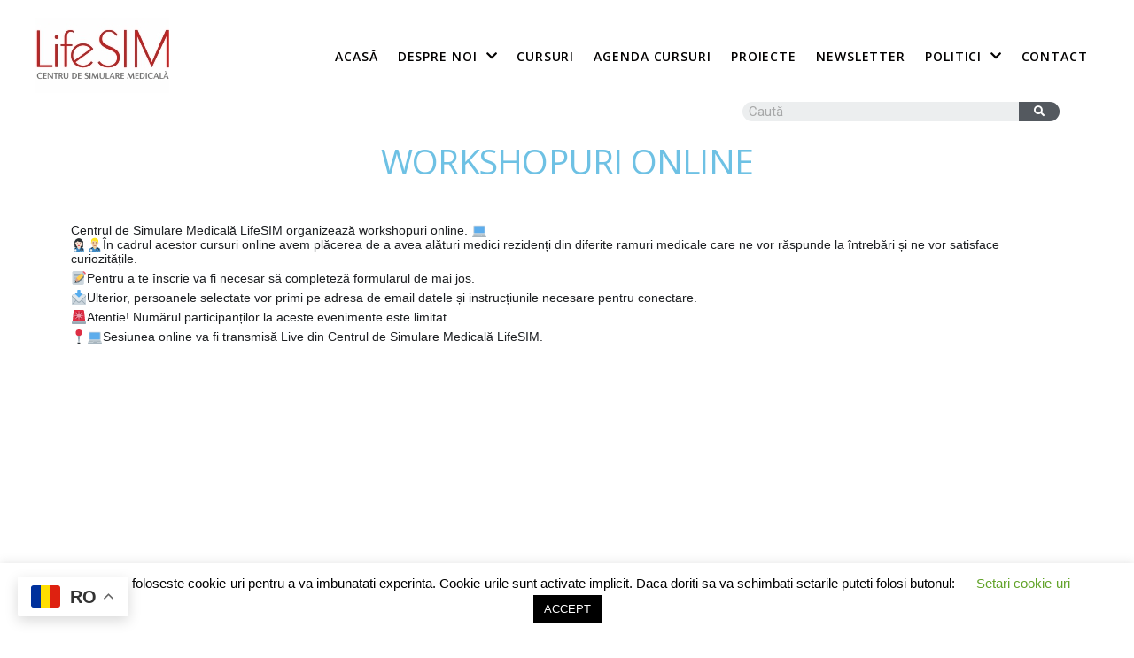

--- FILE ---
content_type: text/html; charset=utf-8
request_url: https://www.google.com/recaptcha/api2/anchor?ar=1&k=6LcWAE4UAAAAAE8Ya_sMKgUk2E_6sdGbbz3w0Yu9&co=aHR0cHM6Ly9saWZlc2ltLnJvOjQ0Mw..&hl=en&v=PoyoqOPhxBO7pBk68S4YbpHZ&size=normal&anchor-ms=20000&execute-ms=30000&cb=uhxgfquzssrh
body_size: 49206
content:
<!DOCTYPE HTML><html dir="ltr" lang="en"><head><meta http-equiv="Content-Type" content="text/html; charset=UTF-8">
<meta http-equiv="X-UA-Compatible" content="IE=edge">
<title>reCAPTCHA</title>
<style type="text/css">
/* cyrillic-ext */
@font-face {
  font-family: 'Roboto';
  font-style: normal;
  font-weight: 400;
  font-stretch: 100%;
  src: url(//fonts.gstatic.com/s/roboto/v48/KFO7CnqEu92Fr1ME7kSn66aGLdTylUAMa3GUBHMdazTgWw.woff2) format('woff2');
  unicode-range: U+0460-052F, U+1C80-1C8A, U+20B4, U+2DE0-2DFF, U+A640-A69F, U+FE2E-FE2F;
}
/* cyrillic */
@font-face {
  font-family: 'Roboto';
  font-style: normal;
  font-weight: 400;
  font-stretch: 100%;
  src: url(//fonts.gstatic.com/s/roboto/v48/KFO7CnqEu92Fr1ME7kSn66aGLdTylUAMa3iUBHMdazTgWw.woff2) format('woff2');
  unicode-range: U+0301, U+0400-045F, U+0490-0491, U+04B0-04B1, U+2116;
}
/* greek-ext */
@font-face {
  font-family: 'Roboto';
  font-style: normal;
  font-weight: 400;
  font-stretch: 100%;
  src: url(//fonts.gstatic.com/s/roboto/v48/KFO7CnqEu92Fr1ME7kSn66aGLdTylUAMa3CUBHMdazTgWw.woff2) format('woff2');
  unicode-range: U+1F00-1FFF;
}
/* greek */
@font-face {
  font-family: 'Roboto';
  font-style: normal;
  font-weight: 400;
  font-stretch: 100%;
  src: url(//fonts.gstatic.com/s/roboto/v48/KFO7CnqEu92Fr1ME7kSn66aGLdTylUAMa3-UBHMdazTgWw.woff2) format('woff2');
  unicode-range: U+0370-0377, U+037A-037F, U+0384-038A, U+038C, U+038E-03A1, U+03A3-03FF;
}
/* math */
@font-face {
  font-family: 'Roboto';
  font-style: normal;
  font-weight: 400;
  font-stretch: 100%;
  src: url(//fonts.gstatic.com/s/roboto/v48/KFO7CnqEu92Fr1ME7kSn66aGLdTylUAMawCUBHMdazTgWw.woff2) format('woff2');
  unicode-range: U+0302-0303, U+0305, U+0307-0308, U+0310, U+0312, U+0315, U+031A, U+0326-0327, U+032C, U+032F-0330, U+0332-0333, U+0338, U+033A, U+0346, U+034D, U+0391-03A1, U+03A3-03A9, U+03B1-03C9, U+03D1, U+03D5-03D6, U+03F0-03F1, U+03F4-03F5, U+2016-2017, U+2034-2038, U+203C, U+2040, U+2043, U+2047, U+2050, U+2057, U+205F, U+2070-2071, U+2074-208E, U+2090-209C, U+20D0-20DC, U+20E1, U+20E5-20EF, U+2100-2112, U+2114-2115, U+2117-2121, U+2123-214F, U+2190, U+2192, U+2194-21AE, U+21B0-21E5, U+21F1-21F2, U+21F4-2211, U+2213-2214, U+2216-22FF, U+2308-230B, U+2310, U+2319, U+231C-2321, U+2336-237A, U+237C, U+2395, U+239B-23B7, U+23D0, U+23DC-23E1, U+2474-2475, U+25AF, U+25B3, U+25B7, U+25BD, U+25C1, U+25CA, U+25CC, U+25FB, U+266D-266F, U+27C0-27FF, U+2900-2AFF, U+2B0E-2B11, U+2B30-2B4C, U+2BFE, U+3030, U+FF5B, U+FF5D, U+1D400-1D7FF, U+1EE00-1EEFF;
}
/* symbols */
@font-face {
  font-family: 'Roboto';
  font-style: normal;
  font-weight: 400;
  font-stretch: 100%;
  src: url(//fonts.gstatic.com/s/roboto/v48/KFO7CnqEu92Fr1ME7kSn66aGLdTylUAMaxKUBHMdazTgWw.woff2) format('woff2');
  unicode-range: U+0001-000C, U+000E-001F, U+007F-009F, U+20DD-20E0, U+20E2-20E4, U+2150-218F, U+2190, U+2192, U+2194-2199, U+21AF, U+21E6-21F0, U+21F3, U+2218-2219, U+2299, U+22C4-22C6, U+2300-243F, U+2440-244A, U+2460-24FF, U+25A0-27BF, U+2800-28FF, U+2921-2922, U+2981, U+29BF, U+29EB, U+2B00-2BFF, U+4DC0-4DFF, U+FFF9-FFFB, U+10140-1018E, U+10190-1019C, U+101A0, U+101D0-101FD, U+102E0-102FB, U+10E60-10E7E, U+1D2C0-1D2D3, U+1D2E0-1D37F, U+1F000-1F0FF, U+1F100-1F1AD, U+1F1E6-1F1FF, U+1F30D-1F30F, U+1F315, U+1F31C, U+1F31E, U+1F320-1F32C, U+1F336, U+1F378, U+1F37D, U+1F382, U+1F393-1F39F, U+1F3A7-1F3A8, U+1F3AC-1F3AF, U+1F3C2, U+1F3C4-1F3C6, U+1F3CA-1F3CE, U+1F3D4-1F3E0, U+1F3ED, U+1F3F1-1F3F3, U+1F3F5-1F3F7, U+1F408, U+1F415, U+1F41F, U+1F426, U+1F43F, U+1F441-1F442, U+1F444, U+1F446-1F449, U+1F44C-1F44E, U+1F453, U+1F46A, U+1F47D, U+1F4A3, U+1F4B0, U+1F4B3, U+1F4B9, U+1F4BB, U+1F4BF, U+1F4C8-1F4CB, U+1F4D6, U+1F4DA, U+1F4DF, U+1F4E3-1F4E6, U+1F4EA-1F4ED, U+1F4F7, U+1F4F9-1F4FB, U+1F4FD-1F4FE, U+1F503, U+1F507-1F50B, U+1F50D, U+1F512-1F513, U+1F53E-1F54A, U+1F54F-1F5FA, U+1F610, U+1F650-1F67F, U+1F687, U+1F68D, U+1F691, U+1F694, U+1F698, U+1F6AD, U+1F6B2, U+1F6B9-1F6BA, U+1F6BC, U+1F6C6-1F6CF, U+1F6D3-1F6D7, U+1F6E0-1F6EA, U+1F6F0-1F6F3, U+1F6F7-1F6FC, U+1F700-1F7FF, U+1F800-1F80B, U+1F810-1F847, U+1F850-1F859, U+1F860-1F887, U+1F890-1F8AD, U+1F8B0-1F8BB, U+1F8C0-1F8C1, U+1F900-1F90B, U+1F93B, U+1F946, U+1F984, U+1F996, U+1F9E9, U+1FA00-1FA6F, U+1FA70-1FA7C, U+1FA80-1FA89, U+1FA8F-1FAC6, U+1FACE-1FADC, U+1FADF-1FAE9, U+1FAF0-1FAF8, U+1FB00-1FBFF;
}
/* vietnamese */
@font-face {
  font-family: 'Roboto';
  font-style: normal;
  font-weight: 400;
  font-stretch: 100%;
  src: url(//fonts.gstatic.com/s/roboto/v48/KFO7CnqEu92Fr1ME7kSn66aGLdTylUAMa3OUBHMdazTgWw.woff2) format('woff2');
  unicode-range: U+0102-0103, U+0110-0111, U+0128-0129, U+0168-0169, U+01A0-01A1, U+01AF-01B0, U+0300-0301, U+0303-0304, U+0308-0309, U+0323, U+0329, U+1EA0-1EF9, U+20AB;
}
/* latin-ext */
@font-face {
  font-family: 'Roboto';
  font-style: normal;
  font-weight: 400;
  font-stretch: 100%;
  src: url(//fonts.gstatic.com/s/roboto/v48/KFO7CnqEu92Fr1ME7kSn66aGLdTylUAMa3KUBHMdazTgWw.woff2) format('woff2');
  unicode-range: U+0100-02BA, U+02BD-02C5, U+02C7-02CC, U+02CE-02D7, U+02DD-02FF, U+0304, U+0308, U+0329, U+1D00-1DBF, U+1E00-1E9F, U+1EF2-1EFF, U+2020, U+20A0-20AB, U+20AD-20C0, U+2113, U+2C60-2C7F, U+A720-A7FF;
}
/* latin */
@font-face {
  font-family: 'Roboto';
  font-style: normal;
  font-weight: 400;
  font-stretch: 100%;
  src: url(//fonts.gstatic.com/s/roboto/v48/KFO7CnqEu92Fr1ME7kSn66aGLdTylUAMa3yUBHMdazQ.woff2) format('woff2');
  unicode-range: U+0000-00FF, U+0131, U+0152-0153, U+02BB-02BC, U+02C6, U+02DA, U+02DC, U+0304, U+0308, U+0329, U+2000-206F, U+20AC, U+2122, U+2191, U+2193, U+2212, U+2215, U+FEFF, U+FFFD;
}
/* cyrillic-ext */
@font-face {
  font-family: 'Roboto';
  font-style: normal;
  font-weight: 500;
  font-stretch: 100%;
  src: url(//fonts.gstatic.com/s/roboto/v48/KFO7CnqEu92Fr1ME7kSn66aGLdTylUAMa3GUBHMdazTgWw.woff2) format('woff2');
  unicode-range: U+0460-052F, U+1C80-1C8A, U+20B4, U+2DE0-2DFF, U+A640-A69F, U+FE2E-FE2F;
}
/* cyrillic */
@font-face {
  font-family: 'Roboto';
  font-style: normal;
  font-weight: 500;
  font-stretch: 100%;
  src: url(//fonts.gstatic.com/s/roboto/v48/KFO7CnqEu92Fr1ME7kSn66aGLdTylUAMa3iUBHMdazTgWw.woff2) format('woff2');
  unicode-range: U+0301, U+0400-045F, U+0490-0491, U+04B0-04B1, U+2116;
}
/* greek-ext */
@font-face {
  font-family: 'Roboto';
  font-style: normal;
  font-weight: 500;
  font-stretch: 100%;
  src: url(//fonts.gstatic.com/s/roboto/v48/KFO7CnqEu92Fr1ME7kSn66aGLdTylUAMa3CUBHMdazTgWw.woff2) format('woff2');
  unicode-range: U+1F00-1FFF;
}
/* greek */
@font-face {
  font-family: 'Roboto';
  font-style: normal;
  font-weight: 500;
  font-stretch: 100%;
  src: url(//fonts.gstatic.com/s/roboto/v48/KFO7CnqEu92Fr1ME7kSn66aGLdTylUAMa3-UBHMdazTgWw.woff2) format('woff2');
  unicode-range: U+0370-0377, U+037A-037F, U+0384-038A, U+038C, U+038E-03A1, U+03A3-03FF;
}
/* math */
@font-face {
  font-family: 'Roboto';
  font-style: normal;
  font-weight: 500;
  font-stretch: 100%;
  src: url(//fonts.gstatic.com/s/roboto/v48/KFO7CnqEu92Fr1ME7kSn66aGLdTylUAMawCUBHMdazTgWw.woff2) format('woff2');
  unicode-range: U+0302-0303, U+0305, U+0307-0308, U+0310, U+0312, U+0315, U+031A, U+0326-0327, U+032C, U+032F-0330, U+0332-0333, U+0338, U+033A, U+0346, U+034D, U+0391-03A1, U+03A3-03A9, U+03B1-03C9, U+03D1, U+03D5-03D6, U+03F0-03F1, U+03F4-03F5, U+2016-2017, U+2034-2038, U+203C, U+2040, U+2043, U+2047, U+2050, U+2057, U+205F, U+2070-2071, U+2074-208E, U+2090-209C, U+20D0-20DC, U+20E1, U+20E5-20EF, U+2100-2112, U+2114-2115, U+2117-2121, U+2123-214F, U+2190, U+2192, U+2194-21AE, U+21B0-21E5, U+21F1-21F2, U+21F4-2211, U+2213-2214, U+2216-22FF, U+2308-230B, U+2310, U+2319, U+231C-2321, U+2336-237A, U+237C, U+2395, U+239B-23B7, U+23D0, U+23DC-23E1, U+2474-2475, U+25AF, U+25B3, U+25B7, U+25BD, U+25C1, U+25CA, U+25CC, U+25FB, U+266D-266F, U+27C0-27FF, U+2900-2AFF, U+2B0E-2B11, U+2B30-2B4C, U+2BFE, U+3030, U+FF5B, U+FF5D, U+1D400-1D7FF, U+1EE00-1EEFF;
}
/* symbols */
@font-face {
  font-family: 'Roboto';
  font-style: normal;
  font-weight: 500;
  font-stretch: 100%;
  src: url(//fonts.gstatic.com/s/roboto/v48/KFO7CnqEu92Fr1ME7kSn66aGLdTylUAMaxKUBHMdazTgWw.woff2) format('woff2');
  unicode-range: U+0001-000C, U+000E-001F, U+007F-009F, U+20DD-20E0, U+20E2-20E4, U+2150-218F, U+2190, U+2192, U+2194-2199, U+21AF, U+21E6-21F0, U+21F3, U+2218-2219, U+2299, U+22C4-22C6, U+2300-243F, U+2440-244A, U+2460-24FF, U+25A0-27BF, U+2800-28FF, U+2921-2922, U+2981, U+29BF, U+29EB, U+2B00-2BFF, U+4DC0-4DFF, U+FFF9-FFFB, U+10140-1018E, U+10190-1019C, U+101A0, U+101D0-101FD, U+102E0-102FB, U+10E60-10E7E, U+1D2C0-1D2D3, U+1D2E0-1D37F, U+1F000-1F0FF, U+1F100-1F1AD, U+1F1E6-1F1FF, U+1F30D-1F30F, U+1F315, U+1F31C, U+1F31E, U+1F320-1F32C, U+1F336, U+1F378, U+1F37D, U+1F382, U+1F393-1F39F, U+1F3A7-1F3A8, U+1F3AC-1F3AF, U+1F3C2, U+1F3C4-1F3C6, U+1F3CA-1F3CE, U+1F3D4-1F3E0, U+1F3ED, U+1F3F1-1F3F3, U+1F3F5-1F3F7, U+1F408, U+1F415, U+1F41F, U+1F426, U+1F43F, U+1F441-1F442, U+1F444, U+1F446-1F449, U+1F44C-1F44E, U+1F453, U+1F46A, U+1F47D, U+1F4A3, U+1F4B0, U+1F4B3, U+1F4B9, U+1F4BB, U+1F4BF, U+1F4C8-1F4CB, U+1F4D6, U+1F4DA, U+1F4DF, U+1F4E3-1F4E6, U+1F4EA-1F4ED, U+1F4F7, U+1F4F9-1F4FB, U+1F4FD-1F4FE, U+1F503, U+1F507-1F50B, U+1F50D, U+1F512-1F513, U+1F53E-1F54A, U+1F54F-1F5FA, U+1F610, U+1F650-1F67F, U+1F687, U+1F68D, U+1F691, U+1F694, U+1F698, U+1F6AD, U+1F6B2, U+1F6B9-1F6BA, U+1F6BC, U+1F6C6-1F6CF, U+1F6D3-1F6D7, U+1F6E0-1F6EA, U+1F6F0-1F6F3, U+1F6F7-1F6FC, U+1F700-1F7FF, U+1F800-1F80B, U+1F810-1F847, U+1F850-1F859, U+1F860-1F887, U+1F890-1F8AD, U+1F8B0-1F8BB, U+1F8C0-1F8C1, U+1F900-1F90B, U+1F93B, U+1F946, U+1F984, U+1F996, U+1F9E9, U+1FA00-1FA6F, U+1FA70-1FA7C, U+1FA80-1FA89, U+1FA8F-1FAC6, U+1FACE-1FADC, U+1FADF-1FAE9, U+1FAF0-1FAF8, U+1FB00-1FBFF;
}
/* vietnamese */
@font-face {
  font-family: 'Roboto';
  font-style: normal;
  font-weight: 500;
  font-stretch: 100%;
  src: url(//fonts.gstatic.com/s/roboto/v48/KFO7CnqEu92Fr1ME7kSn66aGLdTylUAMa3OUBHMdazTgWw.woff2) format('woff2');
  unicode-range: U+0102-0103, U+0110-0111, U+0128-0129, U+0168-0169, U+01A0-01A1, U+01AF-01B0, U+0300-0301, U+0303-0304, U+0308-0309, U+0323, U+0329, U+1EA0-1EF9, U+20AB;
}
/* latin-ext */
@font-face {
  font-family: 'Roboto';
  font-style: normal;
  font-weight: 500;
  font-stretch: 100%;
  src: url(//fonts.gstatic.com/s/roboto/v48/KFO7CnqEu92Fr1ME7kSn66aGLdTylUAMa3KUBHMdazTgWw.woff2) format('woff2');
  unicode-range: U+0100-02BA, U+02BD-02C5, U+02C7-02CC, U+02CE-02D7, U+02DD-02FF, U+0304, U+0308, U+0329, U+1D00-1DBF, U+1E00-1E9F, U+1EF2-1EFF, U+2020, U+20A0-20AB, U+20AD-20C0, U+2113, U+2C60-2C7F, U+A720-A7FF;
}
/* latin */
@font-face {
  font-family: 'Roboto';
  font-style: normal;
  font-weight: 500;
  font-stretch: 100%;
  src: url(//fonts.gstatic.com/s/roboto/v48/KFO7CnqEu92Fr1ME7kSn66aGLdTylUAMa3yUBHMdazQ.woff2) format('woff2');
  unicode-range: U+0000-00FF, U+0131, U+0152-0153, U+02BB-02BC, U+02C6, U+02DA, U+02DC, U+0304, U+0308, U+0329, U+2000-206F, U+20AC, U+2122, U+2191, U+2193, U+2212, U+2215, U+FEFF, U+FFFD;
}
/* cyrillic-ext */
@font-face {
  font-family: 'Roboto';
  font-style: normal;
  font-weight: 900;
  font-stretch: 100%;
  src: url(//fonts.gstatic.com/s/roboto/v48/KFO7CnqEu92Fr1ME7kSn66aGLdTylUAMa3GUBHMdazTgWw.woff2) format('woff2');
  unicode-range: U+0460-052F, U+1C80-1C8A, U+20B4, U+2DE0-2DFF, U+A640-A69F, U+FE2E-FE2F;
}
/* cyrillic */
@font-face {
  font-family: 'Roboto';
  font-style: normal;
  font-weight: 900;
  font-stretch: 100%;
  src: url(//fonts.gstatic.com/s/roboto/v48/KFO7CnqEu92Fr1ME7kSn66aGLdTylUAMa3iUBHMdazTgWw.woff2) format('woff2');
  unicode-range: U+0301, U+0400-045F, U+0490-0491, U+04B0-04B1, U+2116;
}
/* greek-ext */
@font-face {
  font-family: 'Roboto';
  font-style: normal;
  font-weight: 900;
  font-stretch: 100%;
  src: url(//fonts.gstatic.com/s/roboto/v48/KFO7CnqEu92Fr1ME7kSn66aGLdTylUAMa3CUBHMdazTgWw.woff2) format('woff2');
  unicode-range: U+1F00-1FFF;
}
/* greek */
@font-face {
  font-family: 'Roboto';
  font-style: normal;
  font-weight: 900;
  font-stretch: 100%;
  src: url(//fonts.gstatic.com/s/roboto/v48/KFO7CnqEu92Fr1ME7kSn66aGLdTylUAMa3-UBHMdazTgWw.woff2) format('woff2');
  unicode-range: U+0370-0377, U+037A-037F, U+0384-038A, U+038C, U+038E-03A1, U+03A3-03FF;
}
/* math */
@font-face {
  font-family: 'Roboto';
  font-style: normal;
  font-weight: 900;
  font-stretch: 100%;
  src: url(//fonts.gstatic.com/s/roboto/v48/KFO7CnqEu92Fr1ME7kSn66aGLdTylUAMawCUBHMdazTgWw.woff2) format('woff2');
  unicode-range: U+0302-0303, U+0305, U+0307-0308, U+0310, U+0312, U+0315, U+031A, U+0326-0327, U+032C, U+032F-0330, U+0332-0333, U+0338, U+033A, U+0346, U+034D, U+0391-03A1, U+03A3-03A9, U+03B1-03C9, U+03D1, U+03D5-03D6, U+03F0-03F1, U+03F4-03F5, U+2016-2017, U+2034-2038, U+203C, U+2040, U+2043, U+2047, U+2050, U+2057, U+205F, U+2070-2071, U+2074-208E, U+2090-209C, U+20D0-20DC, U+20E1, U+20E5-20EF, U+2100-2112, U+2114-2115, U+2117-2121, U+2123-214F, U+2190, U+2192, U+2194-21AE, U+21B0-21E5, U+21F1-21F2, U+21F4-2211, U+2213-2214, U+2216-22FF, U+2308-230B, U+2310, U+2319, U+231C-2321, U+2336-237A, U+237C, U+2395, U+239B-23B7, U+23D0, U+23DC-23E1, U+2474-2475, U+25AF, U+25B3, U+25B7, U+25BD, U+25C1, U+25CA, U+25CC, U+25FB, U+266D-266F, U+27C0-27FF, U+2900-2AFF, U+2B0E-2B11, U+2B30-2B4C, U+2BFE, U+3030, U+FF5B, U+FF5D, U+1D400-1D7FF, U+1EE00-1EEFF;
}
/* symbols */
@font-face {
  font-family: 'Roboto';
  font-style: normal;
  font-weight: 900;
  font-stretch: 100%;
  src: url(//fonts.gstatic.com/s/roboto/v48/KFO7CnqEu92Fr1ME7kSn66aGLdTylUAMaxKUBHMdazTgWw.woff2) format('woff2');
  unicode-range: U+0001-000C, U+000E-001F, U+007F-009F, U+20DD-20E0, U+20E2-20E4, U+2150-218F, U+2190, U+2192, U+2194-2199, U+21AF, U+21E6-21F0, U+21F3, U+2218-2219, U+2299, U+22C4-22C6, U+2300-243F, U+2440-244A, U+2460-24FF, U+25A0-27BF, U+2800-28FF, U+2921-2922, U+2981, U+29BF, U+29EB, U+2B00-2BFF, U+4DC0-4DFF, U+FFF9-FFFB, U+10140-1018E, U+10190-1019C, U+101A0, U+101D0-101FD, U+102E0-102FB, U+10E60-10E7E, U+1D2C0-1D2D3, U+1D2E0-1D37F, U+1F000-1F0FF, U+1F100-1F1AD, U+1F1E6-1F1FF, U+1F30D-1F30F, U+1F315, U+1F31C, U+1F31E, U+1F320-1F32C, U+1F336, U+1F378, U+1F37D, U+1F382, U+1F393-1F39F, U+1F3A7-1F3A8, U+1F3AC-1F3AF, U+1F3C2, U+1F3C4-1F3C6, U+1F3CA-1F3CE, U+1F3D4-1F3E0, U+1F3ED, U+1F3F1-1F3F3, U+1F3F5-1F3F7, U+1F408, U+1F415, U+1F41F, U+1F426, U+1F43F, U+1F441-1F442, U+1F444, U+1F446-1F449, U+1F44C-1F44E, U+1F453, U+1F46A, U+1F47D, U+1F4A3, U+1F4B0, U+1F4B3, U+1F4B9, U+1F4BB, U+1F4BF, U+1F4C8-1F4CB, U+1F4D6, U+1F4DA, U+1F4DF, U+1F4E3-1F4E6, U+1F4EA-1F4ED, U+1F4F7, U+1F4F9-1F4FB, U+1F4FD-1F4FE, U+1F503, U+1F507-1F50B, U+1F50D, U+1F512-1F513, U+1F53E-1F54A, U+1F54F-1F5FA, U+1F610, U+1F650-1F67F, U+1F687, U+1F68D, U+1F691, U+1F694, U+1F698, U+1F6AD, U+1F6B2, U+1F6B9-1F6BA, U+1F6BC, U+1F6C6-1F6CF, U+1F6D3-1F6D7, U+1F6E0-1F6EA, U+1F6F0-1F6F3, U+1F6F7-1F6FC, U+1F700-1F7FF, U+1F800-1F80B, U+1F810-1F847, U+1F850-1F859, U+1F860-1F887, U+1F890-1F8AD, U+1F8B0-1F8BB, U+1F8C0-1F8C1, U+1F900-1F90B, U+1F93B, U+1F946, U+1F984, U+1F996, U+1F9E9, U+1FA00-1FA6F, U+1FA70-1FA7C, U+1FA80-1FA89, U+1FA8F-1FAC6, U+1FACE-1FADC, U+1FADF-1FAE9, U+1FAF0-1FAF8, U+1FB00-1FBFF;
}
/* vietnamese */
@font-face {
  font-family: 'Roboto';
  font-style: normal;
  font-weight: 900;
  font-stretch: 100%;
  src: url(//fonts.gstatic.com/s/roboto/v48/KFO7CnqEu92Fr1ME7kSn66aGLdTylUAMa3OUBHMdazTgWw.woff2) format('woff2');
  unicode-range: U+0102-0103, U+0110-0111, U+0128-0129, U+0168-0169, U+01A0-01A1, U+01AF-01B0, U+0300-0301, U+0303-0304, U+0308-0309, U+0323, U+0329, U+1EA0-1EF9, U+20AB;
}
/* latin-ext */
@font-face {
  font-family: 'Roboto';
  font-style: normal;
  font-weight: 900;
  font-stretch: 100%;
  src: url(//fonts.gstatic.com/s/roboto/v48/KFO7CnqEu92Fr1ME7kSn66aGLdTylUAMa3KUBHMdazTgWw.woff2) format('woff2');
  unicode-range: U+0100-02BA, U+02BD-02C5, U+02C7-02CC, U+02CE-02D7, U+02DD-02FF, U+0304, U+0308, U+0329, U+1D00-1DBF, U+1E00-1E9F, U+1EF2-1EFF, U+2020, U+20A0-20AB, U+20AD-20C0, U+2113, U+2C60-2C7F, U+A720-A7FF;
}
/* latin */
@font-face {
  font-family: 'Roboto';
  font-style: normal;
  font-weight: 900;
  font-stretch: 100%;
  src: url(//fonts.gstatic.com/s/roboto/v48/KFO7CnqEu92Fr1ME7kSn66aGLdTylUAMa3yUBHMdazQ.woff2) format('woff2');
  unicode-range: U+0000-00FF, U+0131, U+0152-0153, U+02BB-02BC, U+02C6, U+02DA, U+02DC, U+0304, U+0308, U+0329, U+2000-206F, U+20AC, U+2122, U+2191, U+2193, U+2212, U+2215, U+FEFF, U+FFFD;
}

</style>
<link rel="stylesheet" type="text/css" href="https://www.gstatic.com/recaptcha/releases/PoyoqOPhxBO7pBk68S4YbpHZ/styles__ltr.css">
<script nonce="9DKlq4wDSwg937gryfevhA" type="text/javascript">window['__recaptcha_api'] = 'https://www.google.com/recaptcha/api2/';</script>
<script type="text/javascript" src="https://www.gstatic.com/recaptcha/releases/PoyoqOPhxBO7pBk68S4YbpHZ/recaptcha__en.js" nonce="9DKlq4wDSwg937gryfevhA">
      
    </script></head>
<body><div id="rc-anchor-alert" class="rc-anchor-alert"></div>
<input type="hidden" id="recaptcha-token" value="[base64]">
<script type="text/javascript" nonce="9DKlq4wDSwg937gryfevhA">
      recaptcha.anchor.Main.init("[\x22ainput\x22,[\x22bgdata\x22,\x22\x22,\[base64]/[base64]/[base64]/bmV3IHJbeF0oY1swXSk6RT09Mj9uZXcgclt4XShjWzBdLGNbMV0pOkU9PTM/bmV3IHJbeF0oY1swXSxjWzFdLGNbMl0pOkU9PTQ/[base64]/[base64]/[base64]/[base64]/[base64]/[base64]/[base64]/[base64]\x22,\[base64]\x22,\[base64]/DgGcuw7HCvnQYw4LDtydfwokGw6jCiQbDumhlI8KKwrpgNMOoDsKcJMKVwrgQw7DCrhrChsOXDEQYATXDgUnCqz5kwpduV8OjIUhlY8O4wp3Cmm55wop2wrfCrgFQw7TDkGgLcj/[base64]/ChQFAOlXDssKMwpLDolzDosOVPTPDk8OCCn5Rw4V3w4TDocKcYmjCssOnCREeUcKdBRPDkCTDuMO0H2jCpi06LMKBwr3CiMKJTsOSw4/CkQZTwrNUwrd3HQPCosO5I8KTwrFNMHBeLztvGMKdCBdTTC/DhhNJEhl/wpTCvSLCjMKAw5zDkMOKw44NLyXClsKSw7w5WjPDssOnQhlEwrQYdFVFKsO5w6fDn8KXw5FGw50zTRPCskBcJsKSw7NUacK8w6QQwpNxcMKewogXDQ82w6t+ZsKBw4p6wp/CrMKGPF7Cq8KOWisWw50iw616STPCvMO1IEPDuSM8CDwDUhIYwr1GWjTDkTnDqcKhMQJ3BMKOBsKSwrVAShbDgHzCumI/w44FUHLDl8O/woTDrhfDr8OKccOfw4c9GghFKh3Dny1CwrfDq8OuGzfDhsKPLARBF8OAw7HDjsKiw6/[base64]/DssOiw5HCr8OuNsOmwoTDqMKpVg4hWgJzNkQJwq5jSBgxN1c0IsKVH8OiGVHDp8OPMwoIw6bCgRHCm8KRN8OoI8OCwpPCkUslcR5IwodoRsKrw50uKMOxw77CiG3CniQ+w4bCilhjw5pAE1V+w6XCoMOwH0jDkMK/L8K/ScOgUsOqw5vCo0LDjsKVD8OoAFXDqHrChsO+w7jCtUpnYsOgwrJDaltlR2HCiDMha8Kzw4hJwpwuMFHCojPDu1UNwqF9w6PCiMOmwqrDmcOMGHNDwp4RU8KbZ3sCERvCt0xPQiN/wrc1QWlBQn4mR1cQGwgEw4MqPW3Cm8OIbMOGwpLDnSDCpcOyN8O3f152wrfDj8KlBhQ5wogGX8OKw4TCqTXDusKyaxTCi8Kfw5TDvcO9w4A8woLCt8KdF3Enw7TCo1zDiy7CilsncSITYAsewrXCn8O7wr1Bw4TCnsKPcm/[base64]/ConF5w6nDrsKIfGnDgB0kBijCk39QUzhuHH3ChU1Bwq09woccRTJfwrE1L8KzfcK9MsOVwrXCo8Oxwp/CqljCthtDw5N5w5gzJAPCmnrCmGEEOMOXw48tcGzClMO+R8K8BMKea8KIOsOBw4HDuVbCp3vDrE9HPcKSSsOsG8OYw6dWCxdRw7R3WhBnacOESRw5BcKOU2ENw5zCkjs8Fi9VCMOEwpM0WFzCi8OPMMO2wp3DnjU4RcOhw5gdc8OTBTR/[base64]/CgTN+UErDnsO7woo5woTCpcOrwrYfwrgEMMOfw7DChGzCscOYwpzCjMOcwpdlw6EgKz7DghdJwpJKw5ZxQyTCty49LcObVRgbDTjDh8Kpwr7CvWPClsOQw7h8NMOzJcOmwqJOw6jClMOAQMKhw50+w7UZw65/[base64]/DvMKLeBPCvlYAw5jCjDYbRMO2c8Ouw7ZmwrB7Xw4awqnCoXXChcKCWUsLfjghI2PDtsORWyXDuQLCiV0eX8Oww4nCtsKJBxg7w64SwqLCsiU+fR/ClRYEwqRhwphPTWUDHcObwq/CnMK3wpNLw7rDscORESLCpsO4wodIwofCiGzCh8OGAAfCk8Ksw7tsw5M0wq/CmMKMwqwww6rDrWPDpcOiwohwBjXCtcKbP2/Dgl86V0PCq8OWDsKyWcK9w7B6CsOEw493WDVYKijCsyIOBBp8w51fTnMxSRwDA2Yhw5s6wqwUwrgpwqXCjW8Zw4grw6ZyW8OJw6kGC8Kqb8OCw54pw5F6TW9lwphAD8Obw4RFw7fDtnV8w69EFsKwYBVdwpjCl8OwSsKGwpEqAFk2F8OZbnPCl04gwr/DsMOaaivCoEXDpMOlBMKMfsKfbMOQwqfCqFYBwoUQw6PDoG3CucOMMsOowrTDtcOTw5guwrl6w4UhEivCvMK6F8KrPcOuBVLDrVrDpMKRw6jCtXoowohTw7/CvMO7wrRawoXCpsKkfcKARcK9HcKHU1XDvQFmw4zDnWJOEwjDv8OofFtzY8KdCMKkwrJNT3vCjsOxD8OULxXDn3jDlMKVw4TCuDt5wqE8w4J7w7XDojzCiMKmHQwvwpobwrjCiMKawoPCp8Odwph9woDDjMKjw43DrcKMwpfDtkLCkWJReC01w6/CgMONw40lE3g0W0XDmT9eZsKUw4U3wofDhMK8w6/CusOPw7wNwpQJEsOow5IQw6NHC8OSwr7CvH7CmcOSw5/[base64]/Pg5aTQJ8SHHCocKsKsKsP0HDqMKOA8KcblAowrDCjMOmT8O4UC3DqcKew4Y8K8Okw7BXwp9+SgA8bsK9EUjCuAnCu8ObGMOTBSfCoMOqwo1iwoMqwqrDucOdwqXCuXEAw4Y/wqksacKmB8OcZm4LIsK2w5TCgCUvV0/DvsO2Xw5zKMK2fjMdwrtQekrDvcKudMKIQCfDom/[base64]/Cl3BQw5NqVGvDjV7CnsOQwocKP37DqgXDnsKGU2jDpFA4A1wgw40oKMKHw4XCgsOTfsKYMWVCRyQDwptCw5rDpsOgAHJwXcK6w4tIw7N4YkoUCVHDq8KSV0kZKSPDnMOuwp/DgX/CvsKnSSNEHgfCrcO6NjvCicO1w43CjDbDhAYVVMK1w6New47DgwIowr/[base64]/QsO4VMOlSMO0w4ciw4rCqsOlwrvDr8O6wpo+OknChFXCm8OGX0/ChcK+w5nDrzXDuW3ChcKZw55iGcOSD8Omw4nCpXXDtFJ7wqnDo8K9d8Ouw4TDhsOXw5VCOsOOwonCo8KXCsK5wpN9a8KRUyTDjcKlw4vCnDkcw6LDscKuemPDn1bDoMKHw6lBw6gLMsKHw79oWsOMJBPCuMOlRzfCuFXCmAtVRsKZTUHDog/CoTHCrCDCkWTCszlQFsKuZMKiwq/DvsKSwpLDhAfDpE/Ch0/CmMKiw7ECNEzDuDzCmw3Cu8KMBcOvw7h3wpk1ccKdcjNiw4JZDUtew7DDmcO6K8OROgDDqDbCssKJw7/DjhtcwonDm0zDnWY3FDLDgUQYXDzCq8OxE8Olwpwnw6Qcw70iWzJFU0vCpMK4w5bCl0N2w5HCqhrDuRnDuMKjw5kQDG4zVcKaw4XDh8KvXMOBw7h1wpgrw6pfMMKuwpQlw7ccwphhKsODETldaMKow6Ibwq7DrMOAwpp/w4nCmwLDqA/CmMOoLHl9J8ODcMKSFlcJw50zwoUJw7MNwpsGwpvCngjDqMOUBMKQw70Ew6HCrcKwb8Ktw67Dkl54VVPDgTnDmsOAI8O0GcOaJhtgw6E7wo/DqHAMwqfDvkltZsKlayzCmcOfNMONdSdiLsOqw6Etw747w4XDuxLCgQNkw5FpTV3CjMOAw6XDo8Kgwqwpdyguw6FowqrDisO6w6IBw7ARwqDCnkwTw45ww6t1woonw55iwr/CpMKOMjXDomdww61ocyJgwp3DhsOoWcKFA2/[base64]/CjnrDpsOIecOtCcKiw4rCqMKlw4TCpsKMw43CksK3woVcRiE/wpLCkmzCrz1VQ8KKecO7wrTCp8OFw4UQw4LCmsOHw7svUG9rKCtewpFOw4DCnMOpMsKMEi/CqsOWwpHDnsOVf8KmBMOQR8K3PsKDOxDDtgfDuBXDrgjDgcOBFw7ClWPDr8Kaw5FwwrfDrhchwpHDrsKEb8K/QAJBTnx0w55tE8Oewq/Cl1EANMKvwrNww4McDC/CkEFaKHorJGjDtlUROWPDoS7CgGpaw6LCjnF3w73DrMK2DHgWwo7CvsK8woJ8w6lYwqdvD8OEw7/CiHPDhwTCgGdnwrfDiGTDlsO+wpcuwqYZfMKQwojCrsOuwp11w6cHw5vDkBPCrxxPSBTCjsOLw4DDgsKYNsObw5HDnXnDhsKufcKDBC1/w4vCrsOzNFIsa8KxXCgrwrIZwr8hwrg4UcO2MQ3CrcK/w5IOUcOwVDVWw5cIwqHDuRNBdcOUHWrCjMOePEbCncKTNxV/w6J5w4BFVcKPw5rCnsKxPMOXewUFw5LDpcO9w74jNsOXwogtw53Cs30mVsOyaQ7DvsOsbyTDq2rCg3TCisKbwpbCocK7XxbCosO1ezE6wrMjSRxaw7kbaWDCmxPDpAJyaMOeacOWw6bDtVvCr8KOw5DDiVbDjG7Dsl/CnsKGw5h3w5JGAkQKJcKVwojCgh3CosORwo7DtzhRQ0RTVCPDnWdRw77DnnR8wrtIDkbDgsKcwr/DmsO8bSPCvknCvsKEFsK2H0UtwrjDisKAwp7Dtl8jG8OSBsOxwobChk7CkiLDjUHCgj/[base64]/DvRwlwqnCssK+YF9nw7t6OcOVEcOkwqF3D8O3ZHFxBDAewpkYSB7DkinDo8OYTgnDlMOZwrzDpsKbJRMpwr/Dg8Oqw43CpnzDvAYNa25tIcO0XcOIMsOpXsKXwp05wojDjMOwMMKWIgbCgxc9w61qTsK5w5/DjMK5wpBzwoRxQS3DqiHCrjTDkGbCngBHwrEIHgo6MH04w7A+cMK3wr3Dom7CksOyMkTDhw3Cpw3ChXVVYlklQDUkw499EsKcQcOlw4UGKn/Ct8OOwqrDpDPCjcO5QitOAzfDjsKdwrRPw6A8wqDDu2cJZcK3CcKUSy3CsGgSw5PDicOswr0SwqVYVMO/w41vw6cPwrM1b8K5w5bDnMKHFcKqE0HCmGtGwqXCo0PDt8KPw4dKLcK/[base64]/PWTDi8OQw47CpMKowrFPwoIQXE7DqBjCojzCisOdw7LCvw4DfsKfwo/DoFs4HjnCgwgAwrh6JsKeXFF9Q1rDiVRvw6NCwr3DqCXCn3URwoR6DEPCtFrCpMOCwqtURW/[base64]/ChxCwpHDu3EeKXnCkGrDjsOeVh1Yw7F2KQxgasObXcO6DQfCuH3ClMO9w68gw5l2XHZPw4snw4jCkwXClUESDsOJKV8kwp5AUMKcMMO4w6HCgDtRwqpBw6zCrXPCuXLDhsOjLVnDuCvCgSpUw4IHQS/[base64]/w5d2S8K4bcKTQcOQJ37CgsOlw6nCkgrCpsK9w5klw4LCoy3DnsKYwoHCrsOtwq7DnsK5XMKIdMKCcURzw4FRw4ptGA7CslzCnTzCjMOpw4ECccO+TFAXwo4AI8OkEBMnw6PChsKAwrvClMK5w7U2bsK7wpTDpADClMOxXcObMjfDo8OFfzzCicKNw6dFw4/[base64]/DcKIw7TChMKHw7pNw71CTMO5IErChxnDsRAhGMORw7Aww57DpXV6w4pWXcKJwqbCrsKVVjfDo3JrwqbCt0RewpVZZH/Djh3ChsKqw7fDgHnDhB7DtBZ2WsKHwojCssK7w5/ChjsYw77CoMOxQwHCjMOiwrfDqMKHUDImwp/CklIAIwsUw5PDgMO2wqLCtEBuDnfDiRbDi8KEXMKLRHgiwrDDk8KLVcKWwrtAwqk/[base64]/CkcOhScKTScOEwqt1VcKMU343wpHDtVbDvgADw7M/RR9uw5dXwpvCpn/DjjAkKEp3w7bDrcKOwrInwpk0bMKGwp8Kw4/ClcOkw4TChQ/DpsKdwrXCvUAtbSbCuMOdw6BjKMO0w6Jgw7LCvClVwrVTSGdMNsOZwoVOwo7CocKGwo5hdMOQNMOWd8KMGXJDwpAKw4DClMKdw7rCrEDChEVneVAPw4TCl0Mcw6BJL8KKwohxCMO8KgFGTAYvdMKYwoTCl2Upe8KSwqpTXcOLJcKOw5/CgEgOw47DrcK4wpVJwo45YcOhw4/DgA7CnMKHw43DksO7dMKnehrDrzDChhzDq8KLwq7Co8Oiw6V5woIqw7zDmWXClsOTwq7Cqn7DosK4JWIwwrtPw59NdcOvwqA3VsKLw7DDrwDDiHnDhyp4wpBIwq7DvknDsMKtNcKJwovCq8KVwrYODEvCkQV2w5Fnw40Awqtww4AufsO0Bl/Cg8KPw4HDtsK3YF5lwoFXSBlQw6bDml3CuSU+ZsOdV1vDvCTDk8OKw4rDuQ4twpPCisKhw4oAasKXwprDhiHDolHDjRIlwrbDlUrDnX0gWMOhNsKTwrnDtS/DqiTDhcKnwot5woFdJsKhw4M+w5cue8KawoolIsObDXVNE8O2AcOOSyJuw5lTwprCmcOtwqRJwp/CiBfDhytibhjCixDDksKew5N9wpnDuCbCt3cSwqXCvMKnw4jDp1EbwrLDtyXCoMKXaMO1w5LDi8K5woXDrmAfwq57wq/Cj8OcGsK2wrDCgBgQGBN+ZsK3w75UfjhzwoBlLcOIw43ClMOURBLDj8ODBcKkVcK0MXMCwrbCscKYLX/CmMK1DELCjMKyRMKVwpU5dTrCnMO6wqXDk8OBB8Ovw68Fw7MnAAcJBG5TwqLCh8OWQEBtJcOzw5zCusOTwqNDwqnCokJLHcKPw5x9DTLCsMKVw5HDgG7CvC3Ck8Kdw7V/Gxtqw5MIwrDDm8Kew7cGwrDDsT1mw4/Dn8OoeVJNwrQ0w4s5w5d1wrkjDsK0w5t7WmshBEnCtHsjF0M8woDCvBxhLnrCnA/[base64]/CpmgSS8OvQBBaw4MuwojCkkHCiEHDrkzCusOkwpYEw5ROwr7CkcOFccOWZSHCvsKmwrVfwphtw7pzw4dSw4kMwrBpw5k/AXRDwrYYGzIkazDCtWwQw5vDjsKZw5/[base64]/CqsO1wqDDjGMCwqfDkRowwp0qfBjCrcONJyxkdhMkJ8OsRMO/[base64]/DhyBMXWkBA1HDnm/CjMKKcDVNwrXDt8KjLAElBcOFD1oOwpVNwo1wJMOuw4LCtToQwqYNB2bDqQHDscOcw7ELPMOxZMOCwpYQOA7Du8ORw5/[base64]/CpMO5wpLCm8KKw4vDjcKywqvCgX3DnsKJwrElwrnDjcKTDGfCtgl4WMKGw4nDmMO7woUIw4BMXMORw7RVB8OaQMOjwoHDgmsWwoLDq8KAScK/wqt4AHs2wohjw5HCj8O9wqXCkzrCn8OWSkvDocOCwo/DgkQ2w659wpF1SMKzw7UMwqbCgzo0ETdew5bDvGfCvGU1wpsuwqbDjcKOBcK8w7Igw7Z1a8Kxw5hpwrIcwpzDjXbCv8ORw4BVOCF2w4pFNC/DqlDDoXtYCANLw5trGzMEwqNmesKnTcKMwrDDhHrDssKfw5vDjsKUwqYnUAbCgH1EwpgoBsOeworCmHEnBHzDm8KVHMOqMjQxwp3CgH/[base64]/[base64]/wojCih0/w7xwJDRGQjgSF8OnDcOcwoJXwovDksKZwo1/DsKiwqBuWcK0wpR2OCxbw6s9wqDCm8KmHMOiwpLCusOJw47DhMKwSUVwSgXCkyUnAsOtw4fDoA3DpRzCghTCmcOlwoY6ASbCvXvDnMKbdcKaw5Yxw7Yuw6HCoMOewoJ2XzjCiydragUgw5XDhMO9JsOXwpDCsQZxwqUVPxjDkcOkfMK/[base64]/wqcnw69zw4sDw6VMQifCkEcBG8Obw4HCjMKUecKrfDjDuXkRw4YjwrLCiMOLdmNzwpbDmcO2HWPDncKVw4bCq2zDrcKlwpoUK8Kyw65fcQDCrMKPwr7DthvDiDXDrcOsXUjCm8OeAFrDvsKCw6MDwrPCuB1WwoLCv3DDrhHDqsKNw4zDhT1/w73Dm8ODw7TDlC3Cp8O2w5DDrMOkLMOOOgwNP8O4RkhAHXI7woRRwpnDqjXCsVfDtMOsSCPDiRXCtMOEJMKvwrjCvcOqwqsqw4XDqFrChEgybFkBwqLDjDzDksK+w4/Dr8KgXsOIw5UoDBhgwpMIJmVVHyFUHsOrMk3DusKOcDMMwpJPw4rDrsKIdcKWdT3ClRdRw6sFDlzCtmIzRsOUwo/DqEHCjn9ZBcOxWiRawqXDtDMtw7c3EcKywp/Cp8OEdcOew47Ct3rDvnROw4M2wpnDmsOkw65UIsKOwovDl8KNw6ZrA8K3asKkMlPCui7DssKrw7FobcO6bMK0w7cHc8KEw4/CoEEgwqXDuC3DmRhcOHxdwoAGdcKnw6TDrE3Ci8KbwojDllYzBsOEYMKQFnXDojLCpAIcKA7Ds3BBEsOxA1HDpMOvwrV0NFXCgkrDkCvClsOcIcKHHsKlw4vDtcOwwooAI2Rbwp/CmcOEGMO7AT4Fw48TwqvDvQsbw7nCu8Kdwq7CosOOw61NUF4zQMOAf8KKwovChsOUUj7DuMKiw7gAe8KGwp11w6Ybw6DCtsOyCMKVfXtXdsKpS0TCkcKHJ3p7wq4MwpdrYMO/G8KKZzZ7w7kbwr7CiMKxfAXDtsKawpbDh38MLcOGfm4zIcO8SWfCrsO2ecOdfcKqDAnCpDbCj8OjUUA7FDl7wrZhdiVzwqvChQ3CnGLClS/CoS1WOMO6HU4Fw4pcwqXDg8KOwpXDicK5VhdZw5LDrzBKw7MpXid2RT/CoTzCtGHCvcOywok/w77Du8KAw71OMTwIdMOkw5/[base64]/wpvDoMKCw4/[base64]/DnwlwQsKiwp9OwrhXw4oCw51Qw7jDnDV3BcO0WcKcwoNGwpLDjMO3UcKabxPCvMKKw5rCgcO0wrgkFsOYw5rDuxpdPsK9w6F7Wi5bLMOewrNwSAhGwpB7wqxHwpvCv8KMw49awrJYwo/Dg3kKXMK0wqbCicKDw63CjALDgMKlakwZw6ZiBMKWw6oMcn/CnRDCvVotw6bDjzrCoA/Ci8KMTsOFw6FUwqLClF/CvW3DvcKCJy/DocOLWsKbw4DCmk5sJkLCs8OZelXCrHdlw7zDnMKYVX/Du8Omwpk4woZeO8O/CMKNYGnCqGnCiiYxwocDUXfCgsOKw5nCvcOBwqPCtMOJw6p2wrduwoTDosOpwq7CgMO0wocJw7vCgDHCpzgnw4/DlsKFwq/DpcOxwo3ChcKoFWnDj8KEV1dVCsKAPMO4GBDCqsKNw79Sw5DCucOAwoLDlBZsecKNAsK3wp/CrsKgbRzCvx9tw6DDssKjwqbDr8KMwpM/w78HwrTDuMOuw6DDl8KJJsKWQBjDu8KXDsOIeFzDg8O6OgDCj8OZbXTCm8K3QsO6ZMOpwrArw6kywpdswqrDvRnCpcOFSsKYw7TDvC/DrDQ5FSXCm102WV7DpWjCsnbCrxHDkMK2wrR0woPChsKHwp0ww7t4eS8gw5UOCMO8M8OIGMKCwpVdw6Adw6PCjxbDhcKwaMKCw4bCusORw49DWHLCm2TCusOswp7DmSETShpCwrdcJcK/w5llfMOQwqZ2wr57AcOdCFZywo3DicOHHsKiw4oUQiLCtV3DlEHCsikbSBHCry/DvMOhR2Msw4VMwpTCg2JTSSYAU8OcGibChMKlZMOAwoFxasOjw4wFw47DucOnw4Idw7g9w4wpf8K1w4scN17DsgVwwoYww5/[base64]/DmyELbcK2w7wlQ8Ouw4TDkHTCj8OewqnDv1xMABPDg8K9GF7DjUp5KTrDrsO9wqvDq8KwwqPDohnCgsKGJjPCl8K9wrYww4XDlm5vw4UqOcKHSMK+wpbDrMKqJVghw4XDsTA+SCVUZcKUw6RNTcOVw7DCj3bDrUh5Z8KQCTrCgsO3wo/Ds8KqwqfDvmBneh40WCRiRcKZw7dfHW3Dk8KdGsKEYT/[base64]/Dlz3Du8O0c8OfRMOzRcOIwqcrJcOpwoLCpcOTRzTCnggCwq7CjnMswpR8w73DvsKDwqgFFMOzwrnDtULDqUbDtMK3KElfecO1w5DDm8KpCndnw6PCisKPwrVoKMOYw4fCpFFMw57DsiURwp/DtRo5wptXMMKkwpw9w4E7eMOjOH3CtQceSsOAwrXDksO+w5TCn8ODw5NMdCvCjMOxwr/CsDVqXsKFw7B4YcKaw4NtbMKEw4TDhjk/w6ZBwqbCvxlrScOSwq3DjcOwAsKtwrzDqcO5dsKvwqzDhCRDVzIZannDuMOuwrI7IcOjFBxLw6TDlG/DoijDlXQrTMKhw7UzXcOrwo8VwqnDisOzNW7Dg8KofSHCkj7ClcOnL8Oiw4vCl3AIwpfCp8Odw5rDgcOywp3Cu1wbNcO/[base64]/Cm8Kdw7kqwpcUPAHCgsKxelDCvTfCoX41bGVPfsOOw4jCuU9UE3jDr8K7FsOXPcONShwbY38ZXifCj2zDlsKUw5LDmcKfwq06wqHDmRrCvF/CvgTCjcO1w4bClsKjwrwxwpMoIjpOXk9Sw5nDn0rDvC3Chi/CvsKUHztiXQtywoUBwrB5XMKbwodtYWLCrcOlw4fCtcKaYMO7c8KFw5/CvsKSwqDDoBnCuMOQw5bDrsKQBEUFwo/CtcO7w7rCgTI5w5/CgMKdwprCrH4Wwqcwf8KZVTjCisKBw7MaW8OrA1DDiGFaBx9vasKxwodEKRPClDXCgR9GBn9cVSrDtsOmwqHCr1HCjXokMCsiwrt5Ui8Ww7LClcOSwqxGw5kiw6/DusKaw7YEw6syw73DhT/[base64]/DmsKsw7TDuRLDm0nCusKKw7zCnMOVe8OnwpfCi8O3U3zDsknDoC3Cg8OawqNOwoPDvyQ+w45zwoJNNcK4wrzDtwbCvcKhYMKeJDJwKsK8IxrCksKTGxtTCcKQdcKhw45HwpfCikpiHMO8w7M3awfDvcKgw6zCh8KXwrthw6bCukE2dsKKw51zZi/Dh8KKXMKpwprDtMOFTMORd8KTwoNhYUg/wrXDgg4OSsOJwoLCmjIcOsKSwrVzwpRbHRoowp1KLBESwqtEwpYZb0FIw5TDk8KvwpQEwpw2PQXCpsKACQvDusOUJ8OBwpvCgy9UBMO9wqYew548w7JGwqkVAm/DmxvDi8KVAMKbwp86ccO3wp3CjsOkw60twoZTExsIwpPDkMOAKgVTQD3Cj8OYw54Yw7tvU3tdwq/CjsO6w5HCjHHDksOxw4wyF8OlG3AiEn5xw5bDhC7CmcOORcO7wq0Kw5Fhw7FnWX3CoGlBLHR8I1DCgQXCp8ORwrwLwpjCjcOCb8K5w4Q2w7LDrl/[base64]/[base64]/DngfCqictSgDDhMKvXMKIYMOzwqLDkBzDpxdjw7zDrQDCl8KEwoAGesOZw7d3woc5wonDr8O8w6HDqMKPJcOcNAUXEsK+IHhZbMK4w6fDthrCvsO9woTCvcO/IDvCsBUWXsOYMiPCkcO+P8OWY0vCusOzB8O1CcKfwp3DpT4Fw4AbwoHDmsK8wrBsZyLDssOcw7E0Nzxzw79FTsO3GijDtcOgUHJMw5zCrn45GMOkcEfDvcOXwpLCly/DtGjCo8Ozw6LCglMID8KYLX3CjETChcK2w7NUwpjDu8O+wpQCD33DrDYZwoYiDsOgdl1gVMKdwol/b8OWwr3DlsOgMVTCvMKCw43CmifDkcK+w5/DqcOrwrBrwqwhTEZbwrHCvTV1K8KbwrnCrMK3W8OIwoXDj8K2wqtMQF5LM8KiHMK6wqMCK8KMZMKUA8OQw4XDp3zCrlnDj8KpwpnCkMKowqJ6R8OWwoDDlFgMJzzChTwKw7g3wo97wpjCp3jCisO0w4jDlFJMwoTCh8O1KC/CjMOWw7d/[base64]/ClMOID1zDt8OuVnVPwoNaIH3DjsODUMOxwoTDg8KIw5zCsigIw43CksKzwogqwrvCkSTCncKbwo/CosKTw7QbB2bDo3ZQT8K9A8K4XsORJsOwZsKow5ZAVyPDgMKASsKCQhthLMKrw4Yewr7CqcKWwpljwovDncOewqzCi11MED5wfG9NRSPChMOKw4rCuMKvbBZDUynCisKgeVlPw5h/[base64]/CvMOJHMKtw6huRMKhwr56asKpwqISWW/[base64]/SAwsMlgCIVLCn8KHwrMnw4/CjMK+woMzNSwsN1wRfcOiUsO/w4JwbMKrw6QVwrFmw6fDnCTDmxXCl8KTal8/w6DCgToLwoPDlsK/wo8Jw79US8KLwox1VcKQw4A2wonDrcOmeMONw7vDnsOgHMKuM8KkUMK0NCnCrSnDgzlBwqLDoRhwNVLCu8OgLcOrw7BFwr4odcOjwpHDmsK4ZxrCuCdkw4DDqDTDnEMfwqtaw53Ck3oIVikgw7TDmENLwrzDmsKZw5wNwrYmw4/CgcKwMCkxURfDhGgPBsOZI8O0SFXCiMKjb1Rjw7/Ds8ORw6/Dg0/DmsKcfEUSwpdZwoLCoUnDqsO3w5zCpcK7woDDi8KdwopBcMK/[base64]/Cm8K8wp/CmcOPRcOwKxlkwqoDwrkiwqJVw7wDwpTCgj7CuG7DiMOUw7JUaxF6woDCicK2dMK7Bmcfwrs0By8wHMOPPBE5b8O0PMK/wpPDrcOSAXvCocKuHhQGSSVkw6rCvWvDvwXCsgEHZcKLBTLCsVg9W8O4GMOXLMOxw6/DhsKGM28Fw7/ClcOLw5caZxFQb1LCijg5w5vCgcKBeCLCh3ppOz/Dl2vDuMKpEQVCN1zDsGItw60iwqjChMOcworDpSrCvsKDSsOJwqfCjh4jw6zCs3DDuwMLWg3CogA0w6lAO8OKw6Mow7Emwrcjw6kVw7BJT8K4w6wMw5/Dojo7MTPClcKfXcOnIsOCw5cGO8O7aizCoUAUwqTCkDHDkWdjwrITw4gLHykKNgTDnhrDmcOSAsOmdwTDg8K+w6twRRZIw73DvsKpfD/Dqjtyw7rDl8KfwpbCj8KoasKDYk5+RwkGwqsDwr5rw413wo/[base64]/DtVxqw6bCij7DtzPDksKsSGLDo2PCisOuYhI/wp4mw5EtfcOKfgdaw4rCkULCs8OYHFDCmF7CmDdDwrbDk3nCmsO8woXCkCtPVcOmdsKSw7R1aMKow7s6fcKzwoPDvi0vagUfFU/DqTRCwpc2S3c8TQMUw70qwo3DqTNzDcKdcwTDoSjCiEPDi8KMdcKZw4ZeQRguwqMOR3kkV8OUeUYHwrLDgw9NwrNFScKkLCkmUsOUwqTDl8KdwrfDhMOzNcKLw48CHsKDw5XDssOFwqzDs38BYQDDpmshwr/Cqz7Di2slw4U2KMOHw6LDssOMw4XDlsO3F3fCmREgw6vDssOJB8OAw5szw5jDuG3Dgh3Dg3HDiH1NUMKWajnDggtNw7DDhGIWwqNgw5gwCB3Du8KoDcKfDMKhfcO/WcKjQcO0Tyh0BsKORsOtTmZBw7fCghbDlnfCmiTCmE3DnD1Kw5MCB8O4b1cYwpnDkgh8O0XCtAQfwqjDiFjDh8K2w6PClUkDw5bCgzEUwoDDv8OLwoLDr8KwK2vCnMKIKBctwrwAwolvwrXDjXnCki/[base64]/Cj8K6eHjChEjDmGzDjsOVFRTDgcKdMyrCtFzCnDt2PsOIwqPCn2jDpko3DB3DnWPDqcOfwpgbCxJWUcODRcKVwqHCqcONASLCmgbDv8OOOcOBwqjDvsKyUknDr1/Drw90wqLCgcOWJMOuICxucT3Cp8K4FsO0E8K1NXPCh8KzIMKcVRHDiHzCtMOxT8OjwopLwofDiMOgw67DsE8xEXPCrksJwrfDqcKmQcOiw5fDpVLDq8KowozDocKfIWzCq8OAD1cdw7BqWyPCkcKSw7vDqMOULFZaw6M/w5/DhHBKw6scX2jCqQJew6/Dmm3DnD/CscKKej7DlcOxw77DjcKDw4I5WSIjwrEDC8OSR8OfIWLCkMKlwrXCisOSP8OGwp0FBsKAwq3CvsKuw5JAC8KJRcK/SUbCo8ORwqEIwrFxwr3Dh0HCnsOKw4bCmyjDksOwworDlMOOFMOHY2xVw4nCiRgHYMKuwpzClMKBw6rCoMOfcsKSw5/DncKeGsOrwqrDj8OnwrPDsSwINU4nw6vCoxPCnlgfw7EEPjZZwrIWaMOdwqt2wqTDoMKnD8KiM2leU1XCn8OyfilXesK7wqUWB8KOw57DsVohdcK4E8OWw7rDsDbCpsOxw7JHOsOfw4LDmyx1wqrCmMKswqMSLz9QaMO8WQ7Dlno8wqQqw4TDsC/[base64]/CmSjCm8KIw7Q4RmdQYMOWw53DvQbDmMKVAjPDnVYwwp/[base64]/DncOsPcKvw6HDmRrCjCB4Y8OPwq4PwpsABMKJw4tJP8KHw7zClEdPGzfDsikUUSpew4/CiUTCrsK1w6jDqnJQHcKBQgDClnbDhwnDjw/DqxbDi8Kqw6fChFFbwpw/fcOJwqvDvX/Cp8OLc8Oew7rDpiUlTXHDjMOaw6nCh0sNO23Dt8KMccKaw5hcwr/[base64]/bcKkICjCsmXDvhXCkyvCnETCuMKVJSBow5bDrsOxOWbCqsKLWMOqwptiwpzDu8O8wojCjcO6w5rDtsK8OMKPWF3DmsOHVDI9w7/DgQDCosKhC8O8wohIwpPCp8Omw70hwonCpl4MGsOlw6AMEXE7XSEzcHQueMKMw4JHVzbDvmfCmQs4P0fCscO5w6FnQW5EwqEsaGFlAiVzw7h4w7wEwqYuwrvCpyfDuVDCuTHCkznDmmBJPhEFXFbCuRJ8MsOQwr/[base64]/CtMKJN1rCmcK3w74gw5jDq8Oiwp7Cq1nDssKbw6/DgzLCiMOow6DDly3CmcKSdDjDt8Kfw5TDhSbDvlDDrVsrw6VBTcOyaMOtw7TCnwnClMK0w4d0YcOnwrrDrMK8EGBuw5rCiUDDqcKSw7tVwosgYsOGKMKJXcOiPh8KwpInTsKJw7PComDChkRLwp3CrcKuNMOzw68hdMK/ZzRSwoprw5oWesKCE8KYJ8OHRUBlwozDusOHYEhWSFZXAkJhcCzDqFEZEcKZCMKowpTCt8K1PwdxBMK+ACYLKMKNw5/[base64]/JsOTY8KmV8OuaMKXSSBTwo9yw7InwphFAwnDjTQIAsKLb8K/w4k0wo/DmMKweUDCl14sw7s3wovCgkl4w5hnwqghDRzDoXV+KGRJw6nDnsOmLsO0bGfDlsOXw4Vsw5jDi8KbNsKvwq4lw6EfAzFPwoh3SUvDuDPCqHvDm1HDrX/Ds3F/[base64]/[base64]/WMOAR8Ofwp3DpMODw6nCvWLDkUlRQcOxKMKSCMKQHcOdw6rDt1YQwpvCo2F5wo8Yw7Emw4zDn8KmwqLDrgzCp2/DiMKYLzXClnzChcOBLiNgw61AwoLDmMOPw48FQB/[base64]/Dvg0Hw7AeKnnCqj1kw7AYFSrDpRvDhFzCtENPG1kMNMOMw795X8KmPSLCusOLwr7DicObe8OpQcKhwpnDnmDDocKSbHYswr/DrQjDtMK+PsO0IsOlw4LDq8KBFcK6w4HCs8OYbcOVw4nDqcKNwpbCn8OUW2h4w77DhAjDmcK4w5p8RcO0w4xKUMOhBcO7PBrCsMOEMsOZXMOVwpo9bcKJwrXDn0c8wrwdCT0dMcO0TRjCv1kWN8KdXsOAw4LCvSfCtGzDlEs6w5/CmUkxw7bCsBl4GhzDpsKUw4Uuw5JNE2TCi3BlworCsTwVEGbDlcOsw6zDmXVtacKEwp8zw4fCmMOfwqHDlsOXM8KKwpcEKMOafMKDKsOhZnYOwo3DhcK/YMKdW0RZNsOTRxXDgcOCwo4SdmfCkHLCiWjCqMK9w5zDtgXDoDPCo8OXwqMbw5l3woASwpbCkcKywq/[base64]/fTsewq3DjhR+M3FZKkQgSk/DsDtVw483w7dCKcK6w6t2ccKbZcKpwpBpw75xfQdIw4zDt1pOwptzR8Otw6Y6wqHDu3zCuHcmQMOww4BqwpdMQsKXworDlTTDpwTDlsKFw63DgyVJGBgfwqHDkypow5DCpRLDmWXChGp+wr0FfsORw4UhwqcHw6cAG8O6w5TCpMK0wptibGTCgcOCJSdfGMKVXMK/Mi/Dk8KgL8OWBnNpe8KxGn/CnsOJwoHDlcOGFHPCicOUw6PDnMKMDzoXworCv2rCtW03w4EPIMKLw4oxwpsqbcKWwpfCujXCkyINwpjCssKHNjPDlMOJw6V/P8KPNGzDlQjDhcOnw53DsBrCr8K8eVPDoBTDhg1sXMKSw50JwrEJw54vw5hfwroHPnVAIAFGbcK/wr/DmMKRIQnCjmzChsKlw5RywobDlMK1OzTCl0Z9RcKdG8OMDgXDiAciY8O0AlDDrmzDm09awqBocAvDqRNswqsxADTCq3HCtMK1ESfDvnLCoXfDn8O/amEREW4gwodKwo4uwpxzcwZGw6bCqMOow77DmSZKwrU+wozCgsOxw6okw4TDqMORYmMKwphOYTVfwqjDlEllbsKjwpPCo1MRU0zCrmxCw57ClUluw7XCp8OrYC1naiHDjTPDjR0XZzdbw595wponEcOdwpPCnMKjX0w5wotQRRPCl8OZwqkCwopQwr/CqnzChMKlGSPCiThTVcOkQg/DhCctf8Kyw7xJFXBgeMO+w65ROcKBAMOgAFZ3IHfDvMOeTcONMVPCgMO+MW/[base64]/w5jDtsKdWcO3w7HDu00qT8Odwq/DgcOLFH/Dn0xjP8OGJkpEwpPDjcOCf2rDvVIFb8O8wr9RZWEpXCfDi8Kdw6tkHcOGFV3DrhDDncKwwp5zwogqw4fDhAvCshQswo/Ct8K9wrwTDcKJY8OkHyzCisKEME5KwrpJIQguTE/CnMKCwpo/ZnhAEMKMwoXCokjDmMKiw7Bkw4tkwpfDj8KqLgMqHcODexbCrB/DvsOIwqxycGTCvsKzbG/CosKFwrEIw49/wp4HHE3CoMKQacKbb8OhZ1oJw6nDpmhPPEnCkFNmCMKZDBp/wrnCrcKqBljDtsKHfcKvwpvCr8OKGcOwwrR6wqnDpcKhC8OiwovCjsKYfMKhfEXDizrDhBIAecOgwqLDjcOQwrdbw58fIcKUw69kOBbDgQFZM8O8D8KZdxwTw6A1Y8OsXsOiwrvCksKAwp8tYyLCvsOTwrvChVPDim7DtcKuOMKmwqHDskvDoE/DiWjCtV4/wo0XZsOkw5rCisO6w6AcwqLDucKlQSlrw6tzIMK5XF9owoQAw4XDnF5QXn7CpRHChsKow4pCW8OywqQ7w4YNwpvDksOHECx8wrXCvDEyXcO0Y8K7O8OzwprDmFcFY8KzwpnCscOwBHZWw4fDu8O+wqBcYcOhw5fCvn8wdGbDgzzDrcOHw4wdw7TDkcObwovDqx/DuEXChlPDksO9wooWw690W8OIwolMTX4oVsKTe1lpN8O3wqlAw7zDvxTCjmjDukvDocKTw4zCrjXDucKKwp7Dsl/[base64]/w7HDrBHDhMKDwoXCoh1Vwr94wow5wqduw4gpHsOQDmHDklzCqMOoHmbDs8KRwojCusOqNzZRwrzDu0BUAw/DsmDDv3QtwoZ1wqrDjcOwIRVowocXQsKEBzPDj2hYa8KRwqHDlg/Ci8K+wpQ9dSLChHppOlvCsUI+w6LChUskw5XCl8KFRmvCvcOAw43Dtm95MD5kw5sGaG3CjzZpwqjCiMKdw5XDiBzDrsKadVTDjw3DhlN1SQA2w41VWMK8BsKPw5LChQ/DnDDDiGN5TFQzwpcGXsKNwolowq4nbRdtMMOWZ3rDpsOIe3M2wo7DuEfCs1XDpRzDlVllaEEBw51kw5TDnnLChmTDusO3wpsrwo/Ch2wBOigVwqDCjX0oDBhMNGjClsOhw70fwq4hwpxMb8KrBMK2wp0bw5VoHk/CrsOZwq1ew7LClG4owrMDM8KGwoTDm8OWQsKBaAbCvMOWw5TDmRxNazkbwrQrNsKoP8KRBi/CscOvwrTDncOtHsKkcnV7RnlWworDqCsSwp3CvmzCjFlqwofDisOZwqzDnBPDr8OCWWUDPcKTw4rDug57w7DDssO0wrfDksKpTm3CoWZEMAhDdhTDm3rCi2/[base64]/DgAPDtUPDkcKCw6xzwrMOQsOPw4fDoMOBJ8O6dcKowpTCjjMMw4QWDj1XwqUFwpsAwqxsWyEcwpPCsykcY8K3woZDwrnDqAXCshpQdnPDolrClcOPwpt6worCmQ7DosOGwqfCk8O9fj9Vwr7DtMKiScObw7TChAnDnizDicKjw4nDqsOOLz/DkTzCqF/DpMO/B8KEJBl2Z0NKwoHCq1gcwrzDlMOvPsO2w6LDjhQ/wrlvLsKywoIgYW9GMXHCh3rCmB4xaMOgwrV8QcOsw51ycj7Djl4lw7TCucK7BMKYCMKkCcOCw4XCnsKzw65fwrtvYsOpKXHDvFB2w5/CpzXCqCcXw50hOsOTwowmwqnDgsOlwoZ/eQEUwp3CksOaS1jDlMKTXMKhw7Nhw4VPC8KZAMO/IMOzw7oCZMK1PWrClCAyTE94w4PDm1RewrzDr8KQMMKDTcO0w7bDp8OkMy7DjcOxJyQEw7nCssK1AMOHISzDhsKrbHDCucKlwoo+w5R8wpfCnMKGQmMqIcO2XXDCpkNxAsObPiDCscKuwoxxfy/CombCsWTCiyvDsxYAw6lZw4fCg1/[base64]/DVlFUBDDvMOpRcOQSl7CvsKhw5RWORsRD8O8wo8RNyc6wq1wK8O0wrIXAhTCv2jCrsKXw7JHU8KZEMOSwp/CjMKswrgjU8KjTMOuJcKyw7wHdsOXGwACEcK2MTDDgsOnw6h/AMOlOxXDrMKPwpvCscKowrplXn9yFTApwrzCojkbw7URQlHDsD/[base64]/LSNsasOHGzzDqSMZw7QFPMOBOsO8wpdPOjQTesKbBQDDoDpARjTCsWfDrmUpZcK+wqbCr8K1KwBBwoFkwqJUw7EIWBwLwrNuwoXCsDjDpcK0PFUWDsOMJ2cFwo8+XloiAAQ6ZAQjNsOiSMOuRMKLHyHClijDt2lrw7cKEB03wrPCssKpw7LDlMO3WCbDswdswrR/w5hWb8OZdE/[base64]\\u003d\\u003d\x22],null,[\x22conf\x22,null,\x226LcWAE4UAAAAAE8Ya_sMKgUk2E_6sdGbbz3w0Yu9\x22,0,null,null,null,1,[21,125,63,73,95,87,41,43,42,83,102,105,109,121],[1017145,217],0,null,null,null,null,0,null,0,1,700,1,null,0,\[base64]/76lBhnEnQkZnOKMAhnM8xEZ\x22,0,0,null,null,1,null,0,0,null,null,null,0],\x22https://lifesim.ro:443\x22,null,[1,1,1],null,null,null,0,3600,[\x22https://www.google.com/intl/en/policies/privacy/\x22,\x22https://www.google.com/intl/en/policies/terms/\x22],\x22VcNo5b/4pyWIMod+tDJlnnM00f73LDMVUB8mLAbDfNk\\u003d\x22,0,0,null,1,1769293683796,0,0,[66,239,146,125],null,[200,117,106,180,129],\x22RC-La0d-4hIkN02ew\x22,null,null,null,null,null,\x220dAFcWeA5lMOeJbQvywcozK9R1B_MFMR6XN7Uh5UXwg6rutJBeMZmt8C6ge2rN3KykX53j4M-ehTU3yXDM373vsmSgBuC122XPzg\x22,1769376483652]");
    </script></body></html>

--- FILE ---
content_type: image/svg+xml
request_url: https://s.w.org/images/core/emoji/12.0.0-1/svg/1f468-1f3fc-200d-2695-fe0f.svg
body_size: 714
content:
<svg xmlns="http://www.w3.org/2000/svg" viewBox="0 0 36 36"><path fill="#3B88C3" d="M32 36v-4c0-3.314-2.685-6-6-6H10c-3.313 0-6 2.686-6 6v4h28z"/><path fill="#F3D2A2" d="M14 26l4 5.001L22 26v-4h-8z"/><path fill="#E2C196" d="M14 24c1.216 1.374 2.355 1.719 3.996 1.719 1.639 0 2.787-.346 4.004-1.719v-4h-8v4z"/><path fill="#F3D2A2" d="M11.444 13.936c0 1.448-.734 2.622-1.639 2.622s-1.639-1.174-1.639-2.622.734-2.623 1.639-2.623c.905-.001 1.639 1.174 1.639 2.623m16.389 0c0 1.448-.733 2.622-1.639 2.622-.905 0-1.639-1.174-1.639-2.622s.733-2.623 1.639-2.623c.906-.001 1.639 1.174 1.639 2.623"/><path fill="#F3D2A2" d="M9.477 14.96c0-5.589 3.816-10.121 8.523-10.121s8.522 4.532 8.522 10.121S22.707 25.081 18 25.081c-4.707-.001-8.523-4.532-8.523-10.121"/><path fill="#C1694F" d="M18 21.802c-2.754 0-3.6-.705-3.741-.848-.256-.256-.256-.671 0-.927.248-.248.646-.255.902-.023.052.037.721.487 2.839.487 2.2 0 2.836-.485 2.842-.49.256-.255.657-.243.913.015.256.256.242.683-.014.938-.141.143-.987.848-3.741.848"/><path fill="#FFE51E" d="M18 1.48c5.648 0 9.178 4.168 9.178 7.641s-.706 4.863-1.412 3.473l-1.412-2.778s-4.235 0-5.647-1.39c0 0 2.118 4.168-2.118 0 0 0 .706 2.779-3.53-.694 0 0-2.118 1.389-2.824 4.862-.196.964-1.412 0-1.412-3.473C8.822 5.648 11.646 1.48 18 1.48"/><path fill="#662113" d="M14 15c-.55 0-1-.45-1-1v-1c0-.55.45-1 1-1s1 .45 1 1v1c0 .55-.45 1-1 1m8 0c-.55 0-1-.45-1-1v-1c0-.55.45-1 1-1s1 .45 1 1v1c0 .55-.45 1-1 1"/><path fill="#C1694F" d="M18.75 17.75h-1.5c-.413 0-.75-.337-.75-.75s.337-.75.75-.75h1.5c.413 0 .75.337.75.75s-.337.75-.75.75"/><path fill="#292F33" d="M10 32.5H8c0-4.094 1.877-8.5 6-8.5v2c-3.164 0-4 4.252-4 6.5zm17-4h-2c0-.411-.521-2.5-3-2.5v-2c3.533 0 5 2.931 5 4.5z"/><circle fill="#CCD6DD" cx="9" cy="32.5" r="3"/><circle fill="#F5F8FA" cx="9" cy="32.5" r="2"/><path fill="#292F33" d="M30 34h-2c0-.835-.108-5-2.25-5s-2.25 4.165-2.25 5h-2c0-4.383 1.589-7 4.25-7S30 29.617 30 34z"/><circle fill="#CCD6DD" cx="22.5" cy="34" r="1"/><circle fill="#CCD6DD" cx="29" cy="34" r="1"/></svg>

--- FILE ---
content_type: application/javascript
request_url: https://lifesim.ro/wp-content/themes/highschool/assets/js/elementor-frontend.js?ver=1.1.0
body_size: 2845
content:
( function( $, elementor ) {

	"use strict";

	var highschoolElementorFrontend = {

		init: function() {
			elementor.hooks.addAction( 'frontend/element_ready/highschool-blog.default', highschoolElementorFrontend.initBlog );
		},

		initBlog: function( $scope ){
			$scope.on( 'click.highschoolElementorFrontend', '.posts-load-more-btn', { scope: $scope }, highschoolElementorFrontend.handleBlogLoadMore );
		},

		handleBlogLoadMore: function( event ) {

			var $button       = $( this ),
				$buttonText   = $( '.posts-load-more-btn__text', $button ),
				$postsWrapper = $( '.posts-list', event.data.scope ),

				buttonTexts   = highschool.load_more_args.button_texts,
				currentPage   = parseInt( $postsWrapper.data( 'page' ), 10 ),
				maxPage       = parseInt( $postsWrapper.data( 'max-page' ), 10 ),

				data = {
					'action':                 'highschool_get_blog_listing_posts',
					'highschoolPage':           currentPage,
					'highschoolPerPage':        $postsWrapper.data( 'per-page' ),
					'highschoolWidgetSettings': $postsWrapper.data( 'settings' ),
					'nonce':                  highschool.load_more_args.blog_ajax_nonce
				};

			if ( $button.hasClass( 'processing' ) ) {
				return !1;
			}

			$button.addClass( 'processing' );
			$postsWrapper.addClass( 'processing' );
			$buttonText.text( buttonTexts.loading );

			$.ajax( {
				url:      highschool.ajaxurl,
				data:     data,
				type:     'POST',
				dataType: 'json',

				error: function() {
					$button.removeClass( 'processing' );
					$postsWrapper.removeClass( 'processing' );

					$buttonText.text( buttonTexts.default );
				},
				success: function( response ) {

					$postsWrapper.append( response.data.posts );

					// initialize wp-mediaelement ( video, audio )
					if ( response.data.has_media && undefined !== window.wp.mediaelement ) {
						window.wp.mediaelement.initialize();
					}

					// initialize cherry-post-formats-api for gallery and image post formats
					var popupInitalize = false;

					if ( response.data.has_gallery_post ) {
						CherryJsCore.theme_script.post_formats_initalize( 'slider' );
						CherryJsCore.theme_script.post_formats_initalize( 'popup' );

						popupInitalize = true;
					}

					if ( response.data.has_image_post && !popupInitalize ) {
						CherryJsCore.theme_script.post_formats_initalize( 'popup' );
					}

					$button.removeClass( 'processing' );
					$postsWrapper.removeClass( 'processing' );
					$buttonText.text( buttonTexts.default );

					currentPage++;
					$postsWrapper.data( 'page', currentPage );

					if ( currentPage === maxPage ) {
						$button.attr( 'disabled', 'disabled' );
						$buttonText.text( buttonTexts.none );
					}
				}
			} );
		}
	};

	$( window ).on( 'elementor/frontend/init', highschoolElementorFrontend.init );

}( jQuery, window.elementorFrontend ) );
